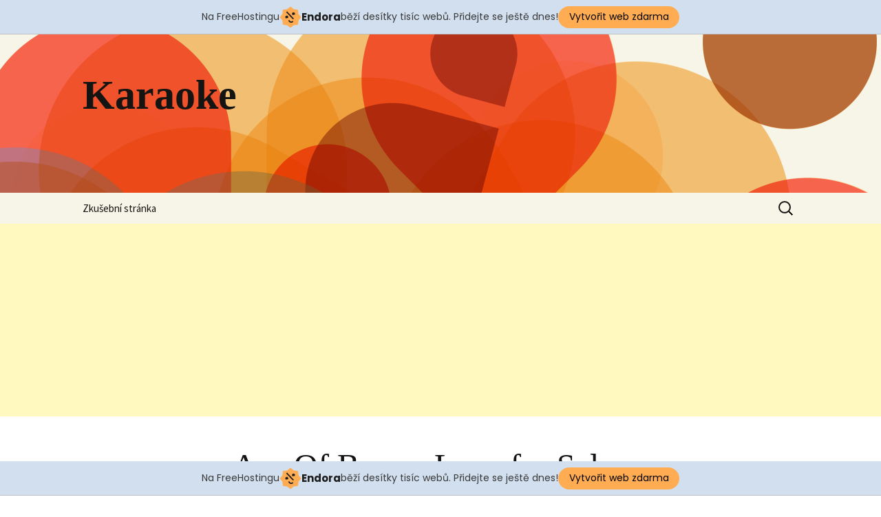

--- FILE ---
content_type: text/html; charset=utf-8
request_url: https://www.google.com/recaptcha/api2/aframe
body_size: 268
content:
<!DOCTYPE HTML><html><head><meta http-equiv="content-type" content="text/html; charset=UTF-8"></head><body><script nonce="8ybDv1kGNwS0W_gy4CMhUA">/** Anti-fraud and anti-abuse applications only. See google.com/recaptcha */ try{var clients={'sodar':'https://pagead2.googlesyndication.com/pagead/sodar?'};window.addEventListener("message",function(a){try{if(a.source===window.parent){var b=JSON.parse(a.data);var c=clients[b['id']];if(c){var d=document.createElement('img');d.src=c+b['params']+'&rc='+(localStorage.getItem("rc::a")?sessionStorage.getItem("rc::b"):"");window.document.body.appendChild(d);sessionStorage.setItem("rc::e",parseInt(sessionStorage.getItem("rc::e")||0)+1);localStorage.setItem("rc::h",'1769030839293');}}}catch(b){}});window.parent.postMessage("_grecaptcha_ready", "*");}catch(b){}</script></body></html>